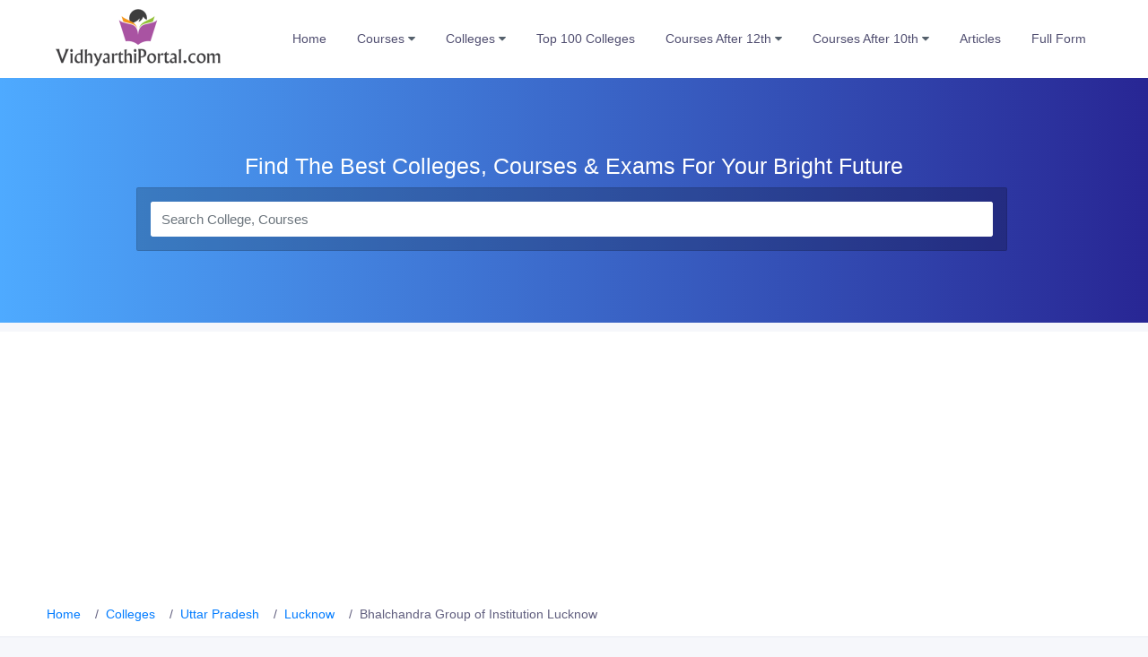

--- FILE ---
content_type: text/html; charset=UTF-8
request_url: https://www.vidhyarthiportal.com/college/bhalchandra-group-of-institution-lucknow-24589/
body_size: 13900
content:
<!doctype html>
<html lang="en" dir="ltr">
	<head>
				<meta charset="UTF-8">
		<meta name='viewport' content='width=device-width, initial-scale=1.0, user-scalable=0'>
		<meta http-equiv="X-UA-Compatible" content="IE=edge">
		<meta name="msapplication-TileColor" content="#0f75ff">
		<meta name="theme-color" content="#2ddcd3">
		<meta name="apple-mobile-web-app-status-bar-style" content="black-translucent"/>
		<meta name="apple-mobile-web-app-capable" content="yes">
		<meta name="mobile-web-app-capable" content="yes">
		<meta name="HandheldFriendly" content="True">
		<meta name="MobileOptimized" content="320">
		<link rel="canonical" href="https://www.vidhyarthiportal.com/college/bhalchandra-group-of-institution-lucknow-24589/" />
		<title>Bhalchandra Group of Institution Lucknow, Courses, Cutoff, Fees, Admissions 2026</title>
		<!-- Global site tag (gtag.js) - Google Analytics -->
        <script async src="https://www.googletagmanager.com/gtag/js?id=UA-216188860-1"></script>
        <script>
          window.dataLayer = window.dataLayer || [];
          function gtag(){dataLayer.push(arguments);}
          gtag('js', new Date());
        
          gtag('config', 'UA-216188860-1');
        </script>
        <script async src="https://pagead2.googlesyndication.com/pagead/js/adsbygoogle.js?client=ca-pub-1936524753432892" crossorigin="anonymous"></script>
		<style>
			#more {display: none;}

.custom-links{
	color:#007bff;
}
.custom-links:hover{
	text-decoration:underline;
}
.coursesection table{
	    width: 100%;
    border-top: 1px solid #292626;
	border-left: 1px solid #292626;
    text-align: center;
}
.owl-carousel .owl-item img{
	width:100%;
}
			iframe{
				width: -webkit-fill-available !important;
			}
.coursesection a{
text-decoration: underline;
}
.sptb .card-body p{
	color:black !important;
}
.sptb .card-header .card-title{
	font-size: 20px !important;
}
.cat-item{
	position: static !important;
}
.panel-tabs{
	height:auto !important;
}
.panel-tabs li{
	display: flex;
}
.table-responsive .table tr td a{
	color: #2700ff !important;
}
.table-bordered, .text-wrap table, .table-bordered th, .text-wrap table th, .table-bordered td, .text-wrap table td{
	    border: 1px solid #605e7e !important;
    background: white;
}

.table-responsive .table tr td a:hover{
	    text-decoration: underline;
}
.item-card9-desc a{
	    font-size: 15px !important;
}
.coursesection table td{
	max-width: 100px;
    padding: 9px;
    font-size: 15px;
    border-right: 1px solid #292626;
    border-bottom: 1px solid #292626;
}
#small-categories .card{
	    border-radius: 47px;
    border-color: #4eabff;
}

.coursesection table td a{	color:#2700ff;
}
.coursesection table td a:hover{
	    text-decoration: underline;
}
.coursesection p {
	font-size: 17px;
	color: #292626;
	margin-top: 12px;
/* 	text-align: justify; */
}
.coursesection h2{
	    margin-top: 30px;
	color:black;
}
.coursesection h3, .coursesection h1{
	color:black;
}
#blog{
	    background: white;
    padding: 39px;
    text-align: justify;
	font-size: 18px;
}
.mobileresponse .col-sm-6, .mobileresponse .col-xs-6{
	width:50% !important;
}
.desktoplogo{
	    padding: 5px 0 5px 0 !important;
}
.horizontal-header .smllogo{
	    margin-top: 8px !important;
}
.countresponse .col-xs-6{
	width:50%;
}
.customh1{
	font-size: 24px;
    font-weight: 500;
    letter-spacing: 1px;
}
.coursesection ul{
    list-style-type: disc;
    text-align: justify;
    padding: 0px 25px 0px 25px;
    font-size: 17px;
	color: #292626;
}
			iframe {
    width: -webkit-fill-available;
    height: 250px;
}

.coursesection ol{
    text-align: justify;
    padding: 0px 25px 0px 25px;
    font-size: 17px;
	color: #292626;
}
			.panel-collapse ul{
				list-style-type: disc;
			}
			.panel-body {
    padding: 33px !important;
}
.btn-link{
	    padding: 0px !important;
}
.coursesection h3, .coursesection h4, .coursesection h5{
	padding-top: 21px ;
}
/* .btn-link:after{
	    content: ' \007C';
} */

.tabs-menu ul.panel-tabs li a{
    padding: 8px 20px 8px 20px;
    background: #f6f7fb;
    border-radius: 23px;
    margin: 5px;
    color: black;
	border: 1px solid #4eaaff;
}
.tabs-menu ul.panel-tabs li a:hover{
    background: #53a7ff;
    color: white;
}
.submenus li a {
	text-transform: uppercase;
}
.submenus{
    background: white;
    height: 53px;
	margin-bottom: 12px !important;
    padding: 15px !important;
	box-shadow: 0px 0px 5px 2px rgb(207 207 207 / 68%);
	    border-right: 5px solid #4eabff;
    border-left: 5px solid #4eabff;
}
@media only screen and (max-width: 600px){
	.submenus{
	display: table !important;
		    width: 100%;
		text-align: center;
	}
	.submenus li{
width: fit-content !important;
    float: left !important;
    margin: 10px 3px !important;
    height: 20px;
	}
	.submenus:first-child {
		width: 100% !important;
	}
	.tabs-menu ul.panel-tabs li a{
		margin:0 !important;
		padding: 5px 8px 5px 8px;
		font-size: 14px;
	}
	.mobileresponse .fa-3x{
	font-size: 27px !important;
}
	.mobileresponse{
		padding:0 6px 0 6px;
	}
	.item-all-cat .item-all-card{
		padding: 13px !important;
		margin-bottom:0 !important;
	}
	.item-all-cat .item-all-card .text-body{
		font-size: 12px;
	}
	.mobileresponse .col-xs-6{
		padding: 13px 6px 13px 6px !important;
	}
	h1{
		font-size:30px !important;
	}
	h1{
		font-size: 25px !important;
	}
		h3{
		font-size:20px !important;
	}
	h3{
		font-size:15px !important;
	}
/* 	height: auto !important; */
}

@media (max-width: 480px){
	.tabs-menu ul li {
	    margin: 5px 2px !important;
    height: auto;
}
	#blog{
		padding: 0px;
	}
}
		</style>
		<meta name='robots' content='index, follow, max-image-preview:large' />

	<!-- This site is optimized with the Yoast SEO plugin v26.8 - https://yoast.com/product/yoast-seo-wordpress/ -->
	<meta name="description" content="Bhalchandra Group of Institution, Lucknow offers various courses in many streams. Check ✓ Cutoff ✓Placements ✓Fees ✓Admissions for courses at Bhalchandra Group of Institution." />
	<meta property="og:locale" content="en_US" />
	<meta property="og:type" content="article" />
	<meta property="og:title" content="Bhalchandra Group of Institution Lucknow, Courses, Cutoff, Fees, Admissions 2026" />
	<meta property="og:url" content="https://www.vidhyarthiportal.com/college/bhalchandra-group-of-institution-lucknow-24589/" />
	<meta property="og:site_name" content="Vidhyarthi Portal" />
	<meta property="article:modified_time" content="2022-06-13T04:20:18+00:00" />
	<meta name="twitter:card" content="summary_large_image" />
	<!-- / Yoast SEO plugin. -->


<link rel="alternate" title="oEmbed (JSON)" type="application/json+oembed" href="https://www.vidhyarthiportal.com/wp-json/oembed/1.0/embed?url=https%3A%2F%2Fwww.vidhyarthiportal.com%2Fcollege-details-page%2F" />
<link rel="alternate" title="oEmbed (XML)" type="text/xml+oembed" href="https://www.vidhyarthiportal.com/wp-json/oembed/1.0/embed?url=https%3A%2F%2Fwww.vidhyarthiportal.com%2Fcollege-details-page%2F&#038;format=xml" />
<style id='wp-img-auto-sizes-contain-inline-css' type='text/css'>
img:is([sizes=auto i],[sizes^="auto," i]){contain-intrinsic-size:3000px 1500px}
/*# sourceURL=wp-img-auto-sizes-contain-inline-css */
</style>

<style id='wp-emoji-styles-inline-css' type='text/css'>

	img.wp-smiley, img.emoji {
		display: inline !important;
		border: none !important;
		box-shadow: none !important;
		height: 1em !important;
		width: 1em !important;
		margin: 0 0.07em !important;
		vertical-align: -0.1em !important;
		background: none !important;
		padding: 0 !important;
	}
/*# sourceURL=wp-emoji-styles-inline-css */
</style>
<link rel='stylesheet' id='wp-block-library-css' href='https://www.vidhyarthiportal.com/wp-includes/css/dist/block-library/style.min.css?ver=6.9' type='text/css' media='all' />
<style id='global-styles-inline-css' type='text/css'>
:root{--wp--preset--aspect-ratio--square: 1;--wp--preset--aspect-ratio--4-3: 4/3;--wp--preset--aspect-ratio--3-4: 3/4;--wp--preset--aspect-ratio--3-2: 3/2;--wp--preset--aspect-ratio--2-3: 2/3;--wp--preset--aspect-ratio--16-9: 16/9;--wp--preset--aspect-ratio--9-16: 9/16;--wp--preset--color--black: #000000;--wp--preset--color--cyan-bluish-gray: #abb8c3;--wp--preset--color--white: #ffffff;--wp--preset--color--pale-pink: #f78da7;--wp--preset--color--vivid-red: #cf2e2e;--wp--preset--color--luminous-vivid-orange: #ff6900;--wp--preset--color--luminous-vivid-amber: #fcb900;--wp--preset--color--light-green-cyan: #7bdcb5;--wp--preset--color--vivid-green-cyan: #00d084;--wp--preset--color--pale-cyan-blue: #8ed1fc;--wp--preset--color--vivid-cyan-blue: #0693e3;--wp--preset--color--vivid-purple: #9b51e0;--wp--preset--gradient--vivid-cyan-blue-to-vivid-purple: linear-gradient(135deg,rgb(6,147,227) 0%,rgb(155,81,224) 100%);--wp--preset--gradient--light-green-cyan-to-vivid-green-cyan: linear-gradient(135deg,rgb(122,220,180) 0%,rgb(0,208,130) 100%);--wp--preset--gradient--luminous-vivid-amber-to-luminous-vivid-orange: linear-gradient(135deg,rgb(252,185,0) 0%,rgb(255,105,0) 100%);--wp--preset--gradient--luminous-vivid-orange-to-vivid-red: linear-gradient(135deg,rgb(255,105,0) 0%,rgb(207,46,46) 100%);--wp--preset--gradient--very-light-gray-to-cyan-bluish-gray: linear-gradient(135deg,rgb(238,238,238) 0%,rgb(169,184,195) 100%);--wp--preset--gradient--cool-to-warm-spectrum: linear-gradient(135deg,rgb(74,234,220) 0%,rgb(151,120,209) 20%,rgb(207,42,186) 40%,rgb(238,44,130) 60%,rgb(251,105,98) 80%,rgb(254,248,76) 100%);--wp--preset--gradient--blush-light-purple: linear-gradient(135deg,rgb(255,206,236) 0%,rgb(152,150,240) 100%);--wp--preset--gradient--blush-bordeaux: linear-gradient(135deg,rgb(254,205,165) 0%,rgb(254,45,45) 50%,rgb(107,0,62) 100%);--wp--preset--gradient--luminous-dusk: linear-gradient(135deg,rgb(255,203,112) 0%,rgb(199,81,192) 50%,rgb(65,88,208) 100%);--wp--preset--gradient--pale-ocean: linear-gradient(135deg,rgb(255,245,203) 0%,rgb(182,227,212) 50%,rgb(51,167,181) 100%);--wp--preset--gradient--electric-grass: linear-gradient(135deg,rgb(202,248,128) 0%,rgb(113,206,126) 100%);--wp--preset--gradient--midnight: linear-gradient(135deg,rgb(2,3,129) 0%,rgb(40,116,252) 100%);--wp--preset--font-size--small: 13px;--wp--preset--font-size--medium: 20px;--wp--preset--font-size--large: 36px;--wp--preset--font-size--x-large: 42px;--wp--preset--spacing--20: 0.44rem;--wp--preset--spacing--30: 0.67rem;--wp--preset--spacing--40: 1rem;--wp--preset--spacing--50: 1.5rem;--wp--preset--spacing--60: 2.25rem;--wp--preset--spacing--70: 3.38rem;--wp--preset--spacing--80: 5.06rem;--wp--preset--shadow--natural: 6px 6px 9px rgba(0, 0, 0, 0.2);--wp--preset--shadow--deep: 12px 12px 50px rgba(0, 0, 0, 0.4);--wp--preset--shadow--sharp: 6px 6px 0px rgba(0, 0, 0, 0.2);--wp--preset--shadow--outlined: 6px 6px 0px -3px rgb(255, 255, 255), 6px 6px rgb(0, 0, 0);--wp--preset--shadow--crisp: 6px 6px 0px rgb(0, 0, 0);}:where(.is-layout-flex){gap: 0.5em;}:where(.is-layout-grid){gap: 0.5em;}body .is-layout-flex{display: flex;}.is-layout-flex{flex-wrap: wrap;align-items: center;}.is-layout-flex > :is(*, div){margin: 0;}body .is-layout-grid{display: grid;}.is-layout-grid > :is(*, div){margin: 0;}:where(.wp-block-columns.is-layout-flex){gap: 2em;}:where(.wp-block-columns.is-layout-grid){gap: 2em;}:where(.wp-block-post-template.is-layout-flex){gap: 1.25em;}:where(.wp-block-post-template.is-layout-grid){gap: 1.25em;}.has-black-color{color: var(--wp--preset--color--black) !important;}.has-cyan-bluish-gray-color{color: var(--wp--preset--color--cyan-bluish-gray) !important;}.has-white-color{color: var(--wp--preset--color--white) !important;}.has-pale-pink-color{color: var(--wp--preset--color--pale-pink) !important;}.has-vivid-red-color{color: var(--wp--preset--color--vivid-red) !important;}.has-luminous-vivid-orange-color{color: var(--wp--preset--color--luminous-vivid-orange) !important;}.has-luminous-vivid-amber-color{color: var(--wp--preset--color--luminous-vivid-amber) !important;}.has-light-green-cyan-color{color: var(--wp--preset--color--light-green-cyan) !important;}.has-vivid-green-cyan-color{color: var(--wp--preset--color--vivid-green-cyan) !important;}.has-pale-cyan-blue-color{color: var(--wp--preset--color--pale-cyan-blue) !important;}.has-vivid-cyan-blue-color{color: var(--wp--preset--color--vivid-cyan-blue) !important;}.has-vivid-purple-color{color: var(--wp--preset--color--vivid-purple) !important;}.has-black-background-color{background-color: var(--wp--preset--color--black) !important;}.has-cyan-bluish-gray-background-color{background-color: var(--wp--preset--color--cyan-bluish-gray) !important;}.has-white-background-color{background-color: var(--wp--preset--color--white) !important;}.has-pale-pink-background-color{background-color: var(--wp--preset--color--pale-pink) !important;}.has-vivid-red-background-color{background-color: var(--wp--preset--color--vivid-red) !important;}.has-luminous-vivid-orange-background-color{background-color: var(--wp--preset--color--luminous-vivid-orange) !important;}.has-luminous-vivid-amber-background-color{background-color: var(--wp--preset--color--luminous-vivid-amber) !important;}.has-light-green-cyan-background-color{background-color: var(--wp--preset--color--light-green-cyan) !important;}.has-vivid-green-cyan-background-color{background-color: var(--wp--preset--color--vivid-green-cyan) !important;}.has-pale-cyan-blue-background-color{background-color: var(--wp--preset--color--pale-cyan-blue) !important;}.has-vivid-cyan-blue-background-color{background-color: var(--wp--preset--color--vivid-cyan-blue) !important;}.has-vivid-purple-background-color{background-color: var(--wp--preset--color--vivid-purple) !important;}.has-black-border-color{border-color: var(--wp--preset--color--black) !important;}.has-cyan-bluish-gray-border-color{border-color: var(--wp--preset--color--cyan-bluish-gray) !important;}.has-white-border-color{border-color: var(--wp--preset--color--white) !important;}.has-pale-pink-border-color{border-color: var(--wp--preset--color--pale-pink) !important;}.has-vivid-red-border-color{border-color: var(--wp--preset--color--vivid-red) !important;}.has-luminous-vivid-orange-border-color{border-color: var(--wp--preset--color--luminous-vivid-orange) !important;}.has-luminous-vivid-amber-border-color{border-color: var(--wp--preset--color--luminous-vivid-amber) !important;}.has-light-green-cyan-border-color{border-color: var(--wp--preset--color--light-green-cyan) !important;}.has-vivid-green-cyan-border-color{border-color: var(--wp--preset--color--vivid-green-cyan) !important;}.has-pale-cyan-blue-border-color{border-color: var(--wp--preset--color--pale-cyan-blue) !important;}.has-vivid-cyan-blue-border-color{border-color: var(--wp--preset--color--vivid-cyan-blue) !important;}.has-vivid-purple-border-color{border-color: var(--wp--preset--color--vivid-purple) !important;}.has-vivid-cyan-blue-to-vivid-purple-gradient-background{background: var(--wp--preset--gradient--vivid-cyan-blue-to-vivid-purple) !important;}.has-light-green-cyan-to-vivid-green-cyan-gradient-background{background: var(--wp--preset--gradient--light-green-cyan-to-vivid-green-cyan) !important;}.has-luminous-vivid-amber-to-luminous-vivid-orange-gradient-background{background: var(--wp--preset--gradient--luminous-vivid-amber-to-luminous-vivid-orange) !important;}.has-luminous-vivid-orange-to-vivid-red-gradient-background{background: var(--wp--preset--gradient--luminous-vivid-orange-to-vivid-red) !important;}.has-very-light-gray-to-cyan-bluish-gray-gradient-background{background: var(--wp--preset--gradient--very-light-gray-to-cyan-bluish-gray) !important;}.has-cool-to-warm-spectrum-gradient-background{background: var(--wp--preset--gradient--cool-to-warm-spectrum) !important;}.has-blush-light-purple-gradient-background{background: var(--wp--preset--gradient--blush-light-purple) !important;}.has-blush-bordeaux-gradient-background{background: var(--wp--preset--gradient--blush-bordeaux) !important;}.has-luminous-dusk-gradient-background{background: var(--wp--preset--gradient--luminous-dusk) !important;}.has-pale-ocean-gradient-background{background: var(--wp--preset--gradient--pale-ocean) !important;}.has-electric-grass-gradient-background{background: var(--wp--preset--gradient--electric-grass) !important;}.has-midnight-gradient-background{background: var(--wp--preset--gradient--midnight) !important;}.has-small-font-size{font-size: var(--wp--preset--font-size--small) !important;}.has-medium-font-size{font-size: var(--wp--preset--font-size--medium) !important;}.has-large-font-size{font-size: var(--wp--preset--font-size--large) !important;}.has-x-large-font-size{font-size: var(--wp--preset--font-size--x-large) !important;}
/*# sourceURL=global-styles-inline-css */
</style>

<style id='classic-theme-styles-inline-css' type='text/css'>
/*! This file is auto-generated */
.wp-block-button__link{color:#fff;background-color:#32373c;border-radius:9999px;box-shadow:none;text-decoration:none;padding:calc(.667em + 2px) calc(1.333em + 2px);font-size:1.125em}.wp-block-file__button{background:#32373c;color:#fff;text-decoration:none}
/*# sourceURL=/wp-includes/css/classic-themes.min.css */
</style>
<link rel="https://api.w.org/" href="https://www.vidhyarthiportal.com/wp-json/" /><link rel="alternate" title="JSON" type="application/json" href="https://www.vidhyarthiportal.com/wp-json/wp/v2/pages/1089" /><link rel="EditURI" type="application/rsd+xml" title="RSD" href="https://www.vidhyarthiportal.com/xmlrpc.php?rsd" />
<meta name="generator" content="WordPress 6.9" />
<link rel='shortlink' href='https://www.vidhyarthiportal.com/?p=1089' />
<link rel="icon" href="https://www.vidhyarthiportal.com/wp-content/uploads/2021/05/favicon-1.png" sizes="32x32" />
<link rel="icon" href="https://www.vidhyarthiportal.com/wp-content/uploads/2021/05/favicon-1.png" sizes="192x192" />
<link rel="apple-touch-icon" href="https://www.vidhyarthiportal.com/wp-content/uploads/2021/05/favicon-1.png" />
<meta name="msapplication-TileImage" content="https://www.vidhyarthiportal.com/wp-content/uploads/2021/05/favicon-1.png" />
				<!-- Bootstrap Css -->
		<link href="https://www.vidhyarthiportal.com/wp-content/themes/pinlist/assets/plugins/bootstrap-4.1.3/css/bootstrap.min.css" rel="stylesheet" />
		<!-- Dashboard Css -->
		<link href="https://www.vidhyarthiportal.com/wp-content/themes/pinlist/assets/css/style.css" rel="stylesheet" />
		<!--Horizontal Menu-->
		<link href="https://www.vidhyarthiportal.com/wp-content/themes/pinlist/assets/plugins/Horizontal2/Horizontal-menu/dropdown-effects/fade-down.css" rel="stylesheet" />
		<link href="https://www.vidhyarthiportal.com/wp-content/themes/pinlist/assets/plugins/Horizontal2/Horizontal-menu/color-skins/color.css" rel="stylesheet" /> 
		<!-- Owl Theme css-->
		<link href="https://www.vidhyarthiportal.com/wp-content/themes/pinlist/assets/plugins/owl-carousel/owl.carousel.css" rel="stylesheet" /> 
		<link href="https://www.vidhyarthiportal.com/wp-content/themes/pinlist/assets/plugins/iconfonts/icons.css" rel="stylesheet" />
	</head>
	<body>
		<!--Topbar-->
		<div class="header-main">
			<!-- Mobile Header -->
			<div class="sticky">
				<div class="horizontal-header clearfix ">
					<div class="container">
						<a id="horizontal-navtoggle" class="animated-arrow"><span></span></a>
						<span class="smllogo">
							<a href="https://www.vidhyarthiportal.com/"><img src="https://www.vidhyarthiportal.com/wp-content/uploads/2021/05/De-e1622364185537.png" width="190" height="45" alt="VidhyarthiPortal"/></a> </span>
					</div>
				</div>
			</div>
			<!-- Mobile Header -->
		<div>
				<div class="horizontal-main clearfix">
					<div class="horizontal-mainwrapper container clearfix">
						<div class="desktoplogo">
							<a href="https://www.vidhyarthiportal.com/">
								<img src="https://www.vidhyarthiportal.com/wp-content/uploads/2021/05/De-e1622364185537.png" width="202" height="72" alt="VidhyarthiPortal">
							</a>
						</div>
						<!--Nav-->
						<nav class="horizontalMenu clearfix d-md-flex">
							<ul class="horizontalMenu-list">
								<li><a href="https://www.vidhyarthiportal.com/">Home </a></li>
									<li>
										<span class="horizontalMenu-click"><i class="horizontalMenu-arrow fa fa-angle-down"></i></span>
										<a href="https://www.vidhyarthiportal.com/courses/">Courses <span class="fa fa-caret-down m-0"></span></a>
								<div class="horizontal-megamenu clearfix">
   <div class="container">
      <div class="megamenu-content">
			 		  <div class="row">
			   <ul class="col link-list">
<li><a href="https://www.vidhyarthiportal.com/courses/bbe/">BBE Course</a></li>
<li><a href="https://www.vidhyarthiportal.com/courses/m-sc-bioinformatics/">M.Sc Bioinformatics Course</a></li>
<li><a href="https://www.vidhyarthiportal.com/courses/mba-international-business/">MBA International Business Course</a></li>
<li><a href="https://www.vidhyarthiportal.com/courses/md-pathology/">MD Pathology Course</a></li>
<li><a href="https://www.vidhyarthiportal.com/courses/ph-d-computer-science/">Ph.D Computer Science Course</a></li>
<li><a href="https://www.vidhyarthiportal.com/courses/mhrm/">MHRM Course</a></li>
<li><a href="https://www.vidhyarthiportal.com/courses/b-sc-medical-laboratory-technology/">B.Sc Medical Laboratory Technology Course</a></li>
<li><a href="https://www.vidhyarthiportal.com/courses/m-sc-geoinformatics/">M.Sc Geoinformatics Course</a></li>
<li><a href="https://www.vidhyarthiportal.com/courses/m-com-computer-applications/">M.Com Computer Applications Course</a></li>
				   </ul>
				   <ul class="col link-list">
<li><a href="https://www.vidhyarthiportal.com/courses/b-com-computer-science/">B.Com Computer Science Course</a></li>
<li><a href="https://www.vidhyarthiportal.com/courses/b-sc-operation-theatre-technology/">B.Sc Operation Theatre Technology Course</a></li>
<li><a href="https://www.vidhyarthiportal.com/courses/ba-sociology/">BA Sociology Course</a></li>
<li><a href="https://www.vidhyarthiportal.com/courses/m-sc-microbiology/">M.Sc Microbiology Course</a></li>
<li><a href="https://www.vidhyarthiportal.com/courses/m-sc-artificial-intelligence/">M.Sc Artificial Intelligence Course</a></li>
<li><a href="https://www.vidhyarthiportal.com/courses/mba-business-analytics/">MBA Business Analytics Course</a></li>
<li><a href="https://www.vidhyarthiportal.com/courses/md-community-medicine/">MD Community Medicine Course</a></li>
<li><a href="https://www.vidhyarthiportal.com/courses/ba-economics-honours/">BA Economics Honours Course</a></li>
<li><a href="https://www.vidhyarthiportal.com/courses/cfp/">CFP Course</a></li>
					   </ul>
				   <ul class="col link-list">
<li><a href="https://www.vidhyarthiportal.com/courses/ba-bengali/">BA Bengali Course</a></li>
<li><a href="https://www.vidhyarthiportal.com/courses/ph-d-commerce/">Ph.D Commerce Course</a></li>
<li><a href="https://www.vidhyarthiportal.com/courses/baf/">BAF Course</a></li>
<li><a href="https://www.vidhyarthiportal.com/courses/m-tech-structural-engineering/">M.Tech Structural Engineering Course</a></li>
<li><a href="https://www.vidhyarthiportal.com/courses/md/">MD Course</a></li>
<li><a href="https://www.vidhyarthiportal.com/courses/m-tech-information-technology/">M.Tech Information Technology Course</a></li>
<li><a href="https://www.vidhyarthiportal.com/courses/agricultural-engineering/">Agricultural Engineering Course</a></li>
<li><a href="https://www.vidhyarthiportal.com/courses/m-pharm-quality-assurance/">M.Pharm Quality Assurance Course</a></li>
					   <li><a href="https://www.vidhyarthiportal.com/courses/ph-d-economics/">Ph.D Economics Course</a></li>
					   </ul>
		  </div>
		  		  </div>
	   </div>
									</div>
								</li>
								<li>
									<span class="horizontalMenu-click"><i class="horizontalMenu-arrow fa fa-angle-down"></i></span>
									<a href="https://www.vidhyarthiportal.com/colleges/">Colleges <span class="fa fa-caret-down m-0"></span></a>
									<div class="horizontal-megamenu clearfix">
   <div class="container">
      <div class="megamenu-content">
         
			 		  <div class="row">
            <ul class="col link-list">
				<li><a href="https://www.vidhyarthiportal.com/colleges/agriculture/">Agriculture Colleges</a></li>
				<li><a href="https://www.vidhyarthiportal.com/colleges/animation/">Animation Colleges</a></li>
<li><a href="https://www.vidhyarthiportal.com/colleges/architecture/">Architecture Colleges</a></li>
				<li><a href="https://www.vidhyarthiportal.com/colleges/arts/">Arts Colleges</a></li>
				<li><a href="https://www.vidhyarthiportal.com/colleges/aviation/">Aviation Colleges</a></li>
				<li><a href="https://www.vidhyarthiportal.com/colleges/commerce/">Commerce Colleges</a></li>
				<li><a href="https://www.vidhyarthiportal.com/colleges/computer/">Computer Colleges</a></li>
			 </ul>
			 <ul class="col link-list">
				 <li><a href="https://www.vidhyarthiportal.com/colleges/dental/">Dental Colleges</a></li>
				<li><a href="https://www.vidhyarthiportal.com/colleges/design/">Design Colleges</a></li>
				<li><a href="https://www.vidhyarthiportal.com/colleges/education/"> Education Colleges</a></li>
		<li><a href="https://www.vidhyarthiportal.com/colleges/engineering/">Engineering Colleges</a></li>
				<li><a href="https://www.vidhyarthiportal.com/colleges/hospitality/"> Hospitality Colleges</a></li>
				 <li><a href="https://www.vidhyarthiportal.com/colleges/hotel-management/"> Hotel management Colleges</a></li>
				<li><a href="https://www.vidhyarthiportal.com/colleges/law/">Law Colleges</a></li>
			 </ul>
			 <ul class="col link-list">
				 <li><a href="https://www.vidhyarthiportal.com/colleges/management/">Management Colleges</a></li>
				 <li><a href="https://www.vidhyarthiportal.com/colleges/mass-communication/">Mass Communication Colleges</a></li>
				<li><a href="https://www.vidhyarthiportal.com/colleges/medical/">Medical Colleges</a></li>
				<li><a href="https://www.vidhyarthiportal.com/colleges/paramedical/">Paramedical Colleges</a></li>
				<li><a href="https://www.vidhyarthiportal.com/colleges/pharmacy/"> Pharmacy Colleges</a></li>
				<li><a href="https://www.vidhyarthiportal.com/colleges/science/">Science Colleges</a></li>
				<li><a href="https://www.vidhyarthiportal.com/colleges/veterinary/"> Veterinary Colleges</a></li>
			 </ul>
		  </div>
		  	   </div>
										</div>
									</div>
								</li>
								<li><a href="https://www.vidhyarthiportal.com/colleges/top-100/">Top 100 Colleges</a></li>
								<li>
									<span class="horizontalMenu-click"><i class="horizontalMenu-arrow fa fa-angle-down"></i></span>
									<a href="https://www.vidhyarthiportal.com/courses-after-12th/">Courses After 12th <span class="fa fa-caret-down m-0"></span></a>
									<div class="horizontal-megamenu clearfix">
   <div class="container">
      <div class="megamenu-content">
         <div class="row">
            <ul class="col link-list">
				<li><a href="https://www.vidhyarthiportal.com/courses-after-12th/photography/">Photography</a></li>
<li><a href="https://www.vidhyarthiportal.com/courses-after-12th/teacher-training/">Teacher Training</a></li>
<li><a href="https://www.vidhyarthiportal.com/courses-after-12th/psychology/">Psychology</a></li>
<li><a href="https://www.vidhyarthiportal.com/courses-after-12th/science-pcm/">Science PCM</a></li>
<li><a href="https://www.vidhyarthiportal.com/courses-after-12th/commerce-without-math/">Commerce Without Math</a></li>
<li><a href="https://www.vidhyarthiportal.com/courses-after-12th/computer-courses/">Computer Courses</a></li>
<li><a href="https://www.vidhyarthiportal.com/courses-after-12th/commerce-for-girl/">Commerce For Girl</a></li>
<li><a href="https://www.vidhyarthiportal.com/courses-after-12th/interior-design/">Interior Design</a></li>
<li><a href="https://www.vidhyarthiportal.com/courses-after-12th/nursing/">Nursing</a></li>
<li><a href="https://www.vidhyarthiportal.com/courses-after-12th/event-management/">Event Management</a></li>
<li><a href="https://www.vidhyarthiportal.com/courses-after-12th/nutrition/">Nutrition</a></li>
</ul>
 <ul class="col link-list">
	 <li><a href="https://www.vidhyarthiportal.com/courses-after-12th/pharmacy/">Pharmacy</a></li>
<li><a href="https://www.vidhyarthiportal.com/courses-after-12th/fashion-design/">Fashion Design</a></li>
<li><a href="https://www.vidhyarthiportal.com/courses-after-12th/air-hostess/">Air Hostess</a></li>
<li><a href="https://www.vidhyarthiportal.com/courses-after-12th/management/">Management</a></li>
<li><a href="https://www.vidhyarthiportal.com/courses-after-12th/commerce/">Commerce</a></li>
<li><a href="https://www.vidhyarthiportal.com/courses-after-12th/forensic-science/">Forensic Science</a></li>
<li><a href="https://www.vidhyarthiportal.com/courses-after-12th/hotel-management/">Hotel Management</a></li>
<li><a href="https://www.vidhyarthiportal.com/courses-after-12th/aviation/">Aviation</a></li>
<li><a href="https://www.vidhyarthiportal.com/courses-after-12th/science/">Science</a></li>
<li><a href="https://www.vidhyarthiportal.com/courses-after-12th/law/">Law</a></li>
<li><a href="https://www.vidhyarthiportal.com/courses-after-12th/science-biology/">Science Biology</a></li>
</ul>
 <ul class="col link-list">
	 <li><a href="https://www.vidhyarthiportal.com/courses-after-12th/agriculture/">Agriculture</a></li>
<li><a href="https://www.vidhyarthiportal.com/courses-after-12th/sports/">Sports</a></li>
<li><a href="https://www.vidhyarthiportal.com/courses-after-12th/b-sc/">B SC</a></li>
<li><a href="https://www.vidhyarthiportal.com/courses-after-12th/engineering/">Engineering</a></li>
<li><a href="https://www.vidhyarthiportal.com/courses-after-12th/paramedical/">Paramedical</a></li>
<li><a href="https://www.vidhyarthiportal.com/courses-after-12th/iti/">ITI</a></li>
<li><a href="https://www.vidhyarthiportal.com/courses-after-12th/online-courses/">Online Courses</a></li>
<li><a href="https://www.vidhyarthiportal.com/courses-after-12th/fire-and-safety/">Fire And Safety</a></li>
<li><a href="https://www.vidhyarthiportal.com/courses-after-12th/diploma/">Diploma</a></li>
<li><a href="https://www.vidhyarthiportal.com/courses-after-12th/travel-and-tourism/">Travel And Tourism</a></li>
<li><a href="https://www.vidhyarthiportal.com/courses-after-12th/animation/">Animation</a></li>
</ul>
			  <ul class="col link-list">
				  <li><a href="https://www.vidhyarthiportal.com/courses-after-12th/arts/">Arts</a></li>
			 <li><a href="https://www.vidhyarthiportal.com/courses-after-12th/journalism/">Journalism</a></li>
<li><a href="https://www.vidhyarthiportal.com/courses-after-12th/non-medical/">NON Medical</a></li>
<li><a href="https://www.vidhyarthiportal.com/courses-after-12th/merchant-navy/">Merchant Navy</a></li>
<li><a href="https://www.vidhyarthiportal.com/courses-after-12th/software-engineering/">Software Engineering</a></li>
<li><a href="https://www.vidhyarthiportal.com/courses-after-12th/biotechnology/">Biotechnology</a></li>
<li><a href="https://www.vidhyarthiportal.com/courses-after-12th/lab-technician/">Lab Technician</a></li>
<li><a href="https://www.vidhyarthiportal.com/courses-after-12th/1-year-diploma/">1 Year Diploma</a></li>
<li><a href="https://www.vidhyarthiportal.com/courses-after-12th/professional-courses/">Professional Courses</a></li>
</ul>
         </div>
      </div>
   </div>
</div>
									
								</li>
								<li>
									<span class="horizontalMenu-click"><i class="horizontalMenu-arrow fa fa-angle-down"></i></span><a href="https://www.vidhyarthiportal.com/courses-after-10th/
">Courses After 10th <span class="fa fa-caret-down m-0"></span></a>
								
								<div class="horizontal-megamenu clearfix">
   <div class="container">
      <div class="megamenu-content">
         <div class="row">
            <ul class="col link-list">
				<li>
					<a href="https://www.vidhyarthiportal.com/articles/diploma-courses-after-10th/">Diploma courses</a>
				</li>
				<li>
					<a href="https://www.vidhyarthiportal.com/articles/paramedical-courses-after-10th/">Paramedical courses</a>
				</li>
				<li>
					<a href="https://www.vidhyarthiportal.com/articles/iti-courses-after-10th/">Iti courses</a>
				</li>
				<li>
					<a href="https://www.vidhyarthiportal.com/articles/commerce-courses-after-10th/">Commerce courses</a>
				</li>
				<li>
					<a href="https://www.vidhyarthiportal.com/articles/agriculture-courses-after-10th/">Agriculture courses</a>
				</li>
				<li>
					<a href="https://www.vidhyarthiportal.com/articles/nursing-courses-after-10th/">Nursing course</a>
				</li>
				<li>
					<a href="https://www.vidhyarthiportal.com/articles/arts-courses-after-10th/">Arts courses</a>
				</li>
				<li>
					<a href="https://www.vidhyarthiportal.com/articles/science-courses-after-10th/">Science Courses</a>
				</li>
			 </ul>
				<ul class="col link-list">
				<li>
					<a href="https://www.vidhyarthiportal.com/articles/hotel-management/">Hotel management courses</a>
				</li>
				<li>
					<a href="https://www.vidhyarthiportal.com/articles/vocational-courses-after-10th/">Vocational courses</a>
				</li>
				<li>
					<a href="https://www.vidhyarthiportal.com/articles/computer-courses-after-10th/">Computer courses</a>
				</li>
				<li>
					<a href="https://www.vidhyarthiportal.com/articles/lab-technician-course-after-10th/">Lab technician course</a>
				</li>
				<li>
					<a href="https://www.vidhyarthiportal.com/articles/polytechnic-courses-after-10th/">Polytechnic courses</a>
				</li>
				<li>
					<a href="https://www.vidhyarthiportal.com/articles/fashion-designing-course-after-10th/">Fashion designing course</a>
				</li>
				<li>
					<a href="https://www.vidhyarthiportal.com/articles/merchant-navy-courses-after-10th/">Merchant navy courses</a>
				</li>
				<li>
					<a href="https://www.vidhyarthiportal.com/articles/short-term-courses-after-10th/">Short term courses</a>
				</li>
					</ul>
				<ul class="col link-list">
				<li>
					<a href="https://www.vidhyarthiportal.com/articles/software-engineering-course-after-10th/">Software engineering course</a>
				</li>
				<li>
					<a href="https://www.vidhyarthiportal.com/articles/veterinary-courses-after-10th/">Veterinary course</a>
				</li>
				<li>
					<a href="https://www.vidhyarthiportal.com/articles/animation-courses-after-10th/">Animation courses</a>
				</li>
				<li>
					<a href="https://www.vidhyarthiportal.com/articles/interior-design-courses-after-10th/">Interior design course</a>
				</li>
				<li>
					<a href="https://www.vidhyarthiportal.com/articles/diploma-engineering-courses-after-class-10th/">Diploma engineering courses</a>
				</li>
				<li>
					<a href="https://www.vidhyarthiportal.com/articles/homoeopathy-courses-after-10th/">Homeopathy courses</a>
				</li>
				<li>
					<a href="https://www.vidhyarthiportal.com/articles/skill-development-courses-after-10th/">Skill development courses</a>
				</li>
				<li>
					<a href="https://www.vidhyarthiportal.com/articles/architecture-courses-after-10th/">Architecture courses</a>
				</li>
					</ul>
				<ul class="col link-list">
				<li>
					<a href="https://www.vidhyarthiportal.com/articles/aviation-courses-after-10th/">Aviation courses</a>
				</li>
				<li>
					<a href="https://www.vidhyarthiportal.com/articles/photography-courses-after-10th/">Photography course</a>
				</li>
				<li>
					<a href="https://www.vidhyarthiportal.com/articles/physiotherapy-course-after-10th/">Pysiotherapy course</a>
				</li>
				<li>
					<a href="https://www.vidhyarthiportal.com/articles/professional-courses-after-10th/">Professional courses</a>
				</li>
				<li>
					<a href="https://www.vidhyarthiportal.com/articles/event-management-course-after-10th/">Event management course</a>
				</li>
					</ul>
		  </div>
	   </div>
	</div>
</div>
								</li>
								<li><a href="https://www.vidhyarthiportal.com/articles/">Articles</a></li>					
								<li><a href="https://www.vidhyarthiportal.com/full-form/">Full Form</a></li>					
							</ul>
						</nav>
						<!--Nav-->
					</div>
				</div>
			</div>
		</div>
		<!--Sliders Section-->
		<section>
			<div class="banner-2 cover-image sptb-2 sptb-tab bg-background2">
				<div class="header-text mb-0">
					<div class="container">
						<div class="text-center text-white ">
							<p>Find The Best Colleges, Courses & Exams For Your Bright Future</p>
						</div>
						<div class="row">
							<div class="col-xl-10 col-lg-12 col-md-12 d-block mx-auto">
								<div class="item-search-tabs">
									<div class="tab-content index-search-select">
										<div class="tab-pane active" id="tab1">
											<div class="search-background">
												<div class="form row no-gutters">
													<div class="form-group  col-xl-12 col-lg-12 col-md-12 mb-0">
														<input type="text" class="form-control" id="Course-text" onkeyup="showResult(this.value)" placeholder="Search College, Courses">
													</div>
													<div id="livesearch" style="border: 1px solid rgb(165, 172, 178);color: black;width: 100%;padding: 12px; display: none;"></div>
												</div>
											</div>
										</div>
									</div>
								</div>
							</div>
						</div>
					</div>
				</div><!-- /header-text -->
			</div>
		</section>
		<!--/Sliders Section-->
<!--Breadcrumb-->
		<div class="bg-white border-bottom">
			<div class="container">
				<div class="page-header">
					<ol class="breadcrumb">
						<li class="breadcrumb-item"><a href="https://www.vidhyarthiportal.com/">Home</a></li>
						<li class="breadcrumb-item"><a href="https://www.vidhyarthiportal.com/colleges/">Colleges</a></li>
<li class="breadcrumb-item"><a href="https://www.vidhyarthiportal.com/colleges/uttar-pradesh/">Uttar Pradesh</a></li>
<li class="breadcrumb-item"><a href="https://www.vidhyarthiportal.com/colleges/uttar-pradesh/lucknow/">Lucknow</a></li>
						<li class="breadcrumb-item active" aria-current="page">Bhalchandra Group of Institution Lucknow</li>
					</ol>
				</div>
			</div>
		</div>
		<!--/Breadcrumb-->
		<!--Add listing-->
		<section class="sptb">
			<div class="container">
				<div class="row">
					<div class="col-xl-8 col-lg-8 col-md-12">
						<!--Education Description-->
						<div class="card overflow-hidden">
							<div class="card-body h-100">
								<div class="item-det mb-4">
									<h1 class="customh1">Bhalchandra Group of Institution Lucknow</h1>
												<i class="fa fa-briefcase text-muted mr-1"></i>Education									<br>
												<i class="fa fa-map-marker text-muted mr-1"></i> Lucknow									<br>
                                    <i class="fa fa-phone text-muted mr-1"></i>                  <br>
                    <i class="fa fa-map-marker text-muted mr-1"></i>Hardoi Road, Post Office: Kakori
Lucknow ( Uttar Pradesh)								</div>
							</div>
						</div>
						<div class="card">
						<script async src="https://pagead2.googlesyndication.com/pagead/js/adsbygoogle.js?client=ca-pub-1936524753432892"
     crossorigin="anonymous"></script>
<!-- VP Ads1 -->
<ins class="adsbygoogle"
     style="display:block"
     data-ad-client="ca-pub-1936524753432892"
     data-ad-slot="2774133659"
     data-ad-format="auto"
     data-full-width-responsive="true"></ins>
<script>
     (adsbygoogle = window.adsbygoogle || []).push({});
</script>
</div>
												<div class="card">
						   <div class="card-header">
							  <h2 class="card-title">Bhalchandra Group of Institution</h2>
						   </div>
						   <div class="card-body">
							  <div class="mb-4 coursesection">
								 <p>Bhalchandra Group of Institution in Lucknow, Uttar Pradesh is well known in the city and one of the best colleges in Lucknow. We at Vidhyarthi Portal have shared the detailed information about Bhalchandra Group of Institution, Lucknow which includes admission fees, eligibility criteria, courses available in colleges.</p>

<p>If you are someone who has a different query which we have not answered on this page then you don’t need to worry as we have also shared Bhalchandra Group of Institution in Lucknow, Uttar Pradesh address, phone number & email id. So, you can directly contact the college and get the best answer of the query whether it’s about college admission fees, courses, prospectus, hostel etc.</p>

<p>The college is well equipped with all the required facilities for students and professors and a well developed environment for better studies of the students. If you want to make your career in such a college can join in a set duration with your stream for more you can contact them via email or phone number.</p>
							  </div>
						   </div>
						</div>
										<div class="container">
				<h3>Other colleges in same city</h3>
				<div class="table-responsive">
				<table class="table table-bordered">
					<tr>					<td><a href="https://www.vidhyarthiportal.com/college/king-georges-medical-university-lucknow-1031/">King George`S Medical University, Lucknow</a></td>
										<td><a href="https://www.vidhyarthiportal.com/college/iim-lucknow-1271/">Indian Institute of Management, Lucknow</a></td>
										<td><a href="https://www.vidhyarthiportal.com/college/jaipuria-institute-of-management-lucknow-1308/">Jaipuria Institute of Management, Lucknow</a></td>
					</tr><tr>					<td><a href="https://www.vidhyarthiportal.com/college/national-institute-of-pharmaceutical-education-and-research-raebareli-lucknow-1316/">National Institute of Pharmaceutical Education and Research Raebareli, LUCKNOW</a></td>
										<td><a href="https://www.vidhyarthiportal.com/college/integral-university-lucknow-1331/">Integral University, Lucknow</a></td>
										<td><a href="https://www.vidhyarthiportal.com/college/sanjay-gandhi-postgraduate-institute-of-medical-sciences-lucknow-1462/">Sanjay Gandhi Postgraduate Institute of Medical Sciences, Lucknow</a></td>
					</tr><tr>					<td><a href="https://www.vidhyarthiportal.com/college/dr-ram-manohar-lohiya-national-law-university-lucknow-1490/">Dr. Ram Manohar Lohiya National Law University, Lucknow</a></td>
										<td><a href="https://www.vidhyarthiportal.com/college/institute-of-engineering-and-technology-lucknow-1543/">Institute of Engineering & Technology, Lucknow</a></td>
										<td><a href="https://www.vidhyarthiportal.com/college/all-india-institute-of-local-self-government-lucknow-1624/">ALL India Institute Of Local Self Government, Lucknow</a></td>
					</tr><tr>					<td><a href="https://www.vidhyarthiportal.com/college/amity-university-lucknow-campus-lucknow-1625/">Amity University Lucknow Campus, Lucknow</a></td>
										<td><a href="https://www.vidhyarthiportal.com/college/asia-school-of-engineering-and-management-lucknow-1626/">Asia School of Engineering & Management, Lucknow</a></td>
										<td><a href="https://www.vidhyarthiportal.com/college/central-institute-of-plastics-engineering-and-technology-lucknow-1627/">Central Institute of Plastics Engineering and Technology, Lucknow</a></td>
					</tr><tr>					<td><a href="https://www.vidhyarthiportal.com/college/dr-m-c-saxena-college-of-engineering-and-technology-lucknow-1628/">Dr. M.C. Saxena College of Engineering & Technology, Lucknow</a></td>
										<td><a href="https://www.vidhyarthiportal.com/college/institute-of-engineering-and-technology-college-lucknow-1629/">Institute of Engineering and Technology College, Lucknow</a></td>
										<td><a href="https://www.vidhyarthiportal.com/college/royal-pg-college-lucknow-1633/">Royal PG College, Lucknow</a></td>
					</tr><tr>					<td><a href="https://www.vidhyarthiportal.com/college/shri-ramswaroop-college-of-engineering-and-management-lucknow-1634/">Shri Ramswaroop College Of Engineering and Management, Lucknow</a></td>
										<td><a href="https://www.vidhyarthiportal.com/college/king-georges-medical-university-lucknow-2375/">King George's Medical University, Lucknow</a></td>
										<td><a href="https://www.vidhyarthiportal.com/college/sardar-patel-post-graduate-institute-of-dental-and-medical-sciences-lucknow-2391/">Sardar Patel Post Graduate Institute Of Dental And Medical Sciences, Lucknow</a></td>
					</tr><tr>					<td><a href="https://www.vidhyarthiportal.com/college/avadh-institute-of-dental-sciences-lucknow-2396/">Avadh Institute Of Dental Sciences, Lucknow</a></td>
										<td><a href="https://www.vidhyarthiportal.com/college/career-post-graduate-institute-of-dental-sciences-and-hospital-lucknow-2397/">Career Post Graduate Institute Of Dental Sciences And Hospital, Lucknow</a></td>
										<td><a href="https://www.vidhyarthiportal.com/college/eras-lucknow-medical-college-and-hospital-lucknow-2572/">Era's Lucknow Medical College And Hospital, Lucknow</a></td>
					</tr><tr>					<td><a href="https://www.vidhyarthiportal.com/college/lucknow-university-lucknow-2577/">Lucknow University, Lucknow</a></td>
										<td><a href="https://www.vidhyarthiportal.com/college/annie-besant-college-of-engineering-and-management-lucknow-2580/">Annie Besant College Of Engineering And Management, Lucknow</a></td>
										<td><a href="https://www.vidhyarthiportal.com/college/shri-ramswaroop-memorial-university-lucknow-2863/">Shri Ramswaroop Memorial University, Lucknow</a></td>
					</tr>				</table>
					</div></div>
												<!--faq-->
					</div>

					<!--Right Side Content-->
					<div class="col-xl-4 col-lg-4 col-md-12">
												<div class="card mb-0">
							<div class="card-header">
								<h3 class="card-title">View College on Map</h3>
							</div>
							<div class="card-body">
							        <iframe src="https://www.google.com/maps/embed?pb=!1m18!1m12!1m3!1d3558.793804444051!2d80.845032014365!3d26.87829146804316!2m3!1f0!2f0!3f0!3m2!1i1024!2i768!4f13.1!3m3!1m2!1s0x39995561fa28159d%3A0x79c0392a893405aa!2sBhalchandra%20Group%20of%20Institutions%20-%20Awarded%20%E2%80%98A%E2%80%99%20Grade%20by%20UGC-NAAC%20%7C%20Best%20College%20In%20Lucknow%20%7C%20Uttar%20Pradesh%20(UP)%20%7C%20India!5e0!3m2!1sen!2sin!4v1662789516729!5m2!1sen!2sin" width="600" height="450" style="border:0;" allowfullscreen="" loading="lazy" referrerpolicy="no-referrer-when-downgrade"></iframe>							        
							</div>
						</div>
																												</div>
					<!--/Right Side Content-->
				</div>
			</div>
		</section>
		<!--/Add Listing-->
<!--Faq section-->

		<section class="sptb" style="padding-top: 0px;">
			<div class="container">
				<h3>Bhalchandra Group of Institution Frequently Asked Questions</h3>
				<div class="panel-group1" id="accordion2">
					<div class="panel panel-default mb-4 border p-0">
						<div class="panel-heading1">
							<h4 class="panel-title1">
								<a class="accordion-toggle collapsed" data-toggle="collapse" data-parent="#accordion2" href="#collapseone" aria-expanded="false">
									Q.1. What is the address of Bhalchandra Group of Institution?
								</a>
							</h4>
						</div>
						<div id="collapseone" class="panel-collapse collapse active" role="tabpanel" aria-expanded="false">
							<div class="panel-body bg-white">
								<p>Ans. The address of Bhalchandra Group of Institution is Hardoi Road, Post Office: Kakori
Lucknow ( Uttar Pradesh)</p>
							</div>
						</div>
					</div>
					<div class="panel panel-default mb-4 border p-0">
						<div class="panel-heading1">
							<h4 class="panel-title1">
								<a class="accordion-toggle collapsed" data-toggle="collapse" data-parent="#accordion2" href="#collapsetwo" aria-expanded="false">
									Q.2. Is there any official website of Bhalchandra Group of Institution?
								</a>
							</h4>
						</div>
						<div id="collapsetwo" class="panel-collapse collapse" role="tabpanel" aria-expanded="false">
							<div class="panel-body bg-white">
								<p>
									N/A								</p></div>
						</div>
					</div>
					<div class="panel panel-default mb-4 border p-0">
						<div class="panel-heading1">
							<h4 class="panel-title1">
								<a class="accordion-toggle collapsed" data-toggle="collapse" data-parent="#accordion2" href="#collapsethree" aria-expanded="false">
									Q.3. How foreign students can take admission in Bhalchandra Group of Institution?
								</a>
							</h4>
						</div>
						<div id="collapsethree" class="panel-collapse collapse " role="tabpanel" aria-expanded="false">
							<div class="panel-body bg-white">
								<p>
									Ans. Well if you are living outside India and want to join Bhalchandra Group of Institution then you can contact them via phone number or email here: Phone: , Email: 								</p></div>
						</div>
					</div>
					<div class="panel panel-default mb-4 border p-0">
						<div class="panel-heading1">
							<h4 class="panel-title1">
								<a class="accordion-toggle collapsed" data-toggle="collapse" data-parent="#accordion2" href="#collapsefour" aria-expanded="false">
									Q.4. What are the admission fees for Bhalchandra Group of Institution?
								</a>
							</h4>
						</div>
						<div id="collapsefour" class="panel-collapse collapse" role="tabpanel" aria-expanded="false">
							<div class="panel-body bg-white">
								<p>
									Ans. Well we can’t mention the fee here as the fee changes from time to time for this you can directly contact the college contact number which is shared above.
								</p></div>
						</div>
					</div>
					<div class="panel panel-default mb-4 border p-0">
						<div class="panel-heading1">
							<h4 class="panel-title1">
								<a class="accordion-toggle collapsed" data-toggle="collapse" data-parent="#accordion2" href="#collapsefive" aria-expanded="false">
									Q.5. Documents required for admission in Bhalchandra Group of Institution?
								</a>
							</h4>
						</div>
						<div id="collapsefive" class="panel-collapse collapse" role="tabpanel" aria-expanded="false">
							<div class="panel-body bg-white">
								<p>
									Ans. Following documents are required for admission in Bhalchandra Group of Institution.
								</p>
									<ul>
										<li>Class Xth & XIIth Examination Certificate</li>
										<li>Class Xth & XIIth Marksheet</li>
										<li>Photocopy of address proof (Aadhar card, Voter id card, DL etc.)</li>
										<li>Passport size photography of student</li>
										<li>SC/ST/OBC/PwD certificate issued by the competent authority.</li>
									</ul>
							</div>
						</div>
					</div>
					<div class="panel panel-default mb-4 border p-0">
						<div class="panel-heading1">
							<h4 class="panel-title1">
								<a class="accordion-toggle collapsed" data-toggle="collapse" data-parent="#accordion2" href="#collapsesix" aria-expanded="false">
									Q6. What are the steps to get admission in Bhalchandra Group of Institution?
								</a>
							</h4>
						</div>
						<div id="collapsesix" class="panel-collapse collapse" role="tabpanel" aria-expanded="false">
							<div class="panel-body bg-white">
								<p>
									Here are some steps you have to follow:
								</p>
									<ul>
										<li><strong>Step 1:</strong> Get the Bhalchandra Group of Institution admission form online or offline as per your convenience </li>
										<li><strong>Step 2:</strong> Fill the form correctly </li>
										<li><strong>Step 3:</strong> Attached all the required documents accordingly.</li>
										<li><strong>Step 4:</strong> Submit it to the college admission counter and don’t forget to carry your original documents for verification purposes. </li>
										<li><strong>Step 5:</strong> Once the official verifies your document, submit the admission in Cash or DD as per requirement. </li>
										<li><strong>Step 6:</strong> Once you pay the fee you will receive the registration sleep fee which has your admission number and other important details related to your admission.</li>
									</ul>
							</div>
						</div>
					</div>
				</div>
			</div>
		</section>
		<!--/Faq section-->
		
		<script type="application/ld+json">{
            "@context": "https://schema.org",
            "@type": "FAQPage",
            "mainEntity": [
                {"@type":"Question","name":"What is the address of Bhalchandra Group of Institution?","acceptedAnswer":{"@type":"Answer","text":"The address of Bhalchandra Group of Institution is "}
                 },
                {"@type":"Question","name":"Is there any official website of Bhalchandra Group of Institution?","acceptedAnswer":{"@type":"Answer","text":"N/A"}},
            	{"@type":"Question","name":"How foreign students can take admission in Bhalchandra Group of Institution?","acceptedAnswer":{"@type":"Answer","text":"Well if you are living outside India and want to join Bhalchandra Group of Institution then you can contact them via phone number or email here: Phone: , Email: "}
                 },
                 {"@type":"Question","name":"What are the admission fees for Bhalchandra Group of Institution?","acceptedAnswer":{"@type":"Answer","text":"Well we can’t mention the fee here as the fee changes from time to time for this you can directly contact the college contact number which is shared above."}
                 },
                 {"@type":"Question","name":"Documents required for admission in Bhalchandra Group of Institution?","acceptedAnswer":{"@type":"Answer","text":"Following documents are required for admission in Bhalchandra Group of Institution. Class Xth & XIIth Examination Certificate, Class Xth & XIIth Marksheet, Photocopy of address proof (Aadhar card, Voter id card, DL etc.), Passport size photography of student, SC/ST/OBC/PwD certificate issued by the competent authority."}
                 },
                 {"@type":"Question","name":"What are the steps to get admission in Bhalchandra Group of Institution?","acceptedAnswer":{"@type":"Answer","text":"Here are some steps you have to follow: 	Get the Bhalchandra Group of Institution admission form online or offline as per your convenience., Fill the form correctly., Attached all the required documents accordingly., it to the college admission counter and don’t forget to carry your original documents for verification purposes., Once the official verifies your document, submit the admission in Cash or DD as per requirement., Once you pay the fee you will receive the registration sleep fee which has your admission number and other important details related to your admission."}
                 }
            ]
        }</script>
		<script type="application/ld+json">
    {
            "@context":"http://schema.org/",
            "@type":"CollegeOrUniversity",
            "name":"Bhalchandra Group of Institution",
            "url":"https://www.vidhyarthiportal.com/college/bhalchandra-group-of-institution-lucknow-24589/",
            "email":"N/A",
            "telephone":"",
      "address":
          {
            "@type":"PostalAddress",
            "addressLocality":"Hardoi Road, Post Office: Kakori
Lucknow ( Uttar Pradesh)"
          }
      
    }
</script>
				
<script type="speculationrules">
{"prefetch":[{"source":"document","where":{"and":[{"href_matches":"/*"},{"not":{"href_matches":["/wp-*.php","/wp-admin/*","/wp-content/uploads/*","/wp-content/*","/wp-content/plugins/*","/wp-content/themes/pinlist/*","/*\\?(.+)"]}},{"not":{"selector_matches":"a[rel~=\"nofollow\"]"}},{"not":{"selector_matches":".no-prefetch, .no-prefetch a"}}]},"eagerness":"conservative"}]}
</script>
<script id="wp-emoji-settings" type="application/json">
{"baseUrl":"https://s.w.org/images/core/emoji/17.0.2/72x72/","ext":".png","svgUrl":"https://s.w.org/images/core/emoji/17.0.2/svg/","svgExt":".svg","source":{"concatemoji":"https://www.vidhyarthiportal.com/wp-includes/js/wp-emoji-release.min.js?ver=6.9"}}
</script>
<script type="module">
/* <![CDATA[ */
/*! This file is auto-generated */
const a=JSON.parse(document.getElementById("wp-emoji-settings").textContent),o=(window._wpemojiSettings=a,"wpEmojiSettingsSupports"),s=["flag","emoji"];function i(e){try{var t={supportTests:e,timestamp:(new Date).valueOf()};sessionStorage.setItem(o,JSON.stringify(t))}catch(e){}}function c(e,t,n){e.clearRect(0,0,e.canvas.width,e.canvas.height),e.fillText(t,0,0);t=new Uint32Array(e.getImageData(0,0,e.canvas.width,e.canvas.height).data);e.clearRect(0,0,e.canvas.width,e.canvas.height),e.fillText(n,0,0);const a=new Uint32Array(e.getImageData(0,0,e.canvas.width,e.canvas.height).data);return t.every((e,t)=>e===a[t])}function p(e,t){e.clearRect(0,0,e.canvas.width,e.canvas.height),e.fillText(t,0,0);var n=e.getImageData(16,16,1,1);for(let e=0;e<n.data.length;e++)if(0!==n.data[e])return!1;return!0}function u(e,t,n,a){switch(t){case"flag":return n(e,"\ud83c\udff3\ufe0f\u200d\u26a7\ufe0f","\ud83c\udff3\ufe0f\u200b\u26a7\ufe0f")?!1:!n(e,"\ud83c\udde8\ud83c\uddf6","\ud83c\udde8\u200b\ud83c\uddf6")&&!n(e,"\ud83c\udff4\udb40\udc67\udb40\udc62\udb40\udc65\udb40\udc6e\udb40\udc67\udb40\udc7f","\ud83c\udff4\u200b\udb40\udc67\u200b\udb40\udc62\u200b\udb40\udc65\u200b\udb40\udc6e\u200b\udb40\udc67\u200b\udb40\udc7f");case"emoji":return!a(e,"\ud83e\u1fac8")}return!1}function f(e,t,n,a){let r;const o=(r="undefined"!=typeof WorkerGlobalScope&&self instanceof WorkerGlobalScope?new OffscreenCanvas(300,150):document.createElement("canvas")).getContext("2d",{willReadFrequently:!0}),s=(o.textBaseline="top",o.font="600 32px Arial",{});return e.forEach(e=>{s[e]=t(o,e,n,a)}),s}function r(e){var t=document.createElement("script");t.src=e,t.defer=!0,document.head.appendChild(t)}a.supports={everything:!0,everythingExceptFlag:!0},new Promise(t=>{let n=function(){try{var e=JSON.parse(sessionStorage.getItem(o));if("object"==typeof e&&"number"==typeof e.timestamp&&(new Date).valueOf()<e.timestamp+604800&&"object"==typeof e.supportTests)return e.supportTests}catch(e){}return null}();if(!n){if("undefined"!=typeof Worker&&"undefined"!=typeof OffscreenCanvas&&"undefined"!=typeof URL&&URL.createObjectURL&&"undefined"!=typeof Blob)try{var e="postMessage("+f.toString()+"("+[JSON.stringify(s),u.toString(),c.toString(),p.toString()].join(",")+"));",a=new Blob([e],{type:"text/javascript"});const r=new Worker(URL.createObjectURL(a),{name:"wpTestEmojiSupports"});return void(r.onmessage=e=>{i(n=e.data),r.terminate(),t(n)})}catch(e){}i(n=f(s,u,c,p))}t(n)}).then(e=>{for(const n in e)a.supports[n]=e[n],a.supports.everything=a.supports.everything&&a.supports[n],"flag"!==n&&(a.supports.everythingExceptFlag=a.supports.everythingExceptFlag&&a.supports[n]);var t;a.supports.everythingExceptFlag=a.supports.everythingExceptFlag&&!a.supports.flag,a.supports.everything||((t=a.source||{}).concatemoji?r(t.concatemoji):t.wpemoji&&t.twemoji&&(r(t.twemoji),r(t.wpemoji)))});
//# sourceURL=https://www.vidhyarthiportal.com/wp-includes/js/wp-emoji-loader.min.js
/* ]]> */
</script>
		<!--Footer Section-->
		<section>
			<footer class="bg-dark text-white">
<div class="footer-main">
   <div class="container">
						<div class="row">
						    <div class="col-lg-4 col-sm-6 col-md-12">
								<h6>About vidhyarthiportal.com</h6>
							<p class="text-justify">vidhyarthiportal.com is fully dedicated to all those students and parents who are looking for the best information on education, it's one stop solution for all your education needs.</p>
							</div>
							<div class="col-lg-4 col-sm-6 col-md-12 text-center">
								<h6>Browse Full Form</h6>
									<a href="https://www.vidhyarthiportal.com/full-form/a/">A</a> | 
									<a href="https://www.vidhyarthiportal.com/full-form/b/">B</a> | 
									<a href="https://www.vidhyarthiportal.com/full-form/c/">C</a> | 
									<a href="https://www.vidhyarthiportal.com/full-form/d/">D</a> | 
									<a href="https://www.vidhyarthiportal.com/full-form/e/">E</a> | 
									<a href="https://www.vidhyarthiportal.com/full-form/f/">F</a> | 
									<a href="https://www.vidhyarthiportal.com/full-form/g/">G</a> | 
									<a href="https://www.vidhyarthiportal.com/full-form/h/">H</a> | 
									<a href="https://www.vidhyarthiportal.com/full-form/i/">I</a> | 
									<a href="https://www.vidhyarthiportal.com/full-form/j/">J</a> | 
									<a href="https://www.vidhyarthiportal.com/full-form/k/">K</a> | 
									<a href="https://www.vidhyarthiportal.com/full-form/l/">L</a> | 
									<a href="https://www.vidhyarthiportal.com/full-form/m/">M</a> | 
									<a href="https://www.vidhyarthiportal.com/full-form/n/">N</a> | 
									<a href="https://www.vidhyarthiportal.com/full-form/o/">O</a> | 
									<a href="https://www.vidhyarthiportal.com/full-form/p/">P</a> | 
									<a href="https://www.vidhyarthiportal.com/full-form/q/">Q</a> | 
									<a href="https://www.vidhyarthiportal.com/full-form/r/">R</a> | 
									<a href="https://www.vidhyarthiportal.com/full-form/s/">S</a> | 
									<a href="https://www.vidhyarthiportal.com/full-form/t/">T</a> | 
									<a href="https://www.vidhyarthiportal.com/full-form/u/">U</a> | 
									<a href="https://www.vidhyarthiportal.com/full-form/v/">V</a> | 
									<a href="https://www.vidhyarthiportal.com/full-form/w/">W</a> | 
									<a href="https://www.vidhyarthiportal.com/full-form/x/">X</a> | 
									<a href="https://www.vidhyarthiportal.com/full-form/y/">Y</a> | 
									<a href="https://www.vidhyarthiportal.com/full-form/z/">Z</a>
							</div>
							<div class="col-lg-4 col-sm-6 col-md-12 text-center">
								<h6>Browse Colleges</h6>
									<a href="https://www.vidhyarthiportal.com/colleges/a/">A</a> | 
									<a href="https://www.vidhyarthiportal.com/colleges/b/">B</a> | 
									<a href="https://www.vidhyarthiportal.com/colleges/c/">C</a> | 
									<a href="https://www.vidhyarthiportal.com/colleges/d/">D</a> | 
									<a href="https://www.vidhyarthiportal.com/colleges/e/">E</a> | 
									<a href="https://www.vidhyarthiportal.com/colleges/f/">F</a> | 
									<a href="https://www.vidhyarthiportal.com/colleges/g/">G</a> | 
									<a href="https://www.vidhyarthiportal.com/colleges/h/">H</a> | 
									<a href="https://www.vidhyarthiportal.com/colleges/i/">I</a> | 
									<a href="https://www.vidhyarthiportal.com/colleges/j/">J</a> | 
									<a href="https://www.vidhyarthiportal.com/colleges/k/">K</a> | 
									<a href="https://www.vidhyarthiportal.com/colleges/l/">L</a> | 
									<a href="https://www.vidhyarthiportal.com/colleges/m/">M</a> | 
									<a href="https://www.vidhyarthiportal.com/colleges/n/">N</a> | 
									<a href="https://www.vidhyarthiportal.com/colleges/o/">O</a> | 
									<a href="https://www.vidhyarthiportal.com/colleges/p/">P</a> | 
									<a href="https://www.vidhyarthiportal.com/colleges/q/">Q</a> | 
									<a href="https://www.vidhyarthiportal.com/colleges/r/">R</a> | 
									<a href="https://www.vidhyarthiportal.com/colleges/s/">S</a> | 
									<a href="https://www.vidhyarthiportal.com/colleges/t/">T</a> | 
									<a href="https://www.vidhyarthiportal.com/colleges/u/">U</a> | 
									<a href="https://www.vidhyarthiportal.com/colleges/v/">V</a> | 
									<a href="https://www.vidhyarthiportal.com/colleges/w/">W</a> | 
									<a href="https://www.vidhyarthiportal.com/colleges/x/">X</a> | 
									<a href="https://www.vidhyarthiportal.com/colleges/y/">Y</a> | 
									<a href="https://www.vidhyarthiportal.com/colleges/z/">Z</a>
							</div>
						</div>
					</div>
   
				</div>
								<div class="bg-dark text-white p-0">
					<div class="container">
						<div class="row d-flex">
							<div class="col-lg-8 col-sm-12  mt-2 mb-2 text-left ">
								Copyright © 2021-2022 <a href="https://www.vidhyarthiportal.com/" class="fs-14 text-primary">Vidyarthi Portal</a>.
							</div>
							<div class="col-lg-4 col-sm-12 ml-auto mb-2 mt-2">
							<ul class="social mb-0">
   <li> <a class="social-icon" href="https://www.facebook.com/Vidhyarthi-Portal-100254129378606"><i class="fa fa-facebook"></i></a> </li>
   <li> <a class="social-icon" href="https://twitter.com/vidhyarthiport"><i class="fa fa-twitter"></i></a> </li>
   <li> <a class="social-icon" href="https://www.instagram.com/vidhyarthiportal8/"><i class="fa fa-instagram"></i></a> </li>
</ul>
							</div>
						</div>
					</div>
				</div>
<div class="bg-dark text-white p-0 border-top">
   <div class="container">
      <div class="p-2 text-center footer-links">
		  <a href="https://www.vidhyarthiportal.com/about-us/" class="custom-links">About Us </a> |
		  <a href="https://www.vidhyarthiportal.com/contact-us/">Contact Us</a> |
		  <a href="https://www.vidhyarthiportal.com/privacy-policy/" class="custom-links">Privacy Policy </a> |
		  <a href="https://www.vidhyarthiportal.com/terms-conditions/" class="custom-links"> Terms & Conditions</a> </div>
   </div>
</div>
			</footer>
		</section>
		<!--/Footer Section-->
		<!-- JQuery js-->
		<script src="https://www.vidhyarthiportal.com/wp-content/themes/pinlist/assets/js/vendors/jquery-3.2.1.min.js"></script>
		<!-- Bootstrap js -->
		<script src="https://www.vidhyarthiportal.com/wp-content/themes/pinlist/assets/plugins/bootstrap-4.1.3/popper.min.js"></script>
		<script src="https://www.vidhyarthiportal.com/wp-content/themes/pinlist/assets/plugins/bootstrap-4.1.3/js/bootstrap.min.js"></script>
		<!--Owl Carousel js -->
 	<script src="https://www.vidhyarthiportal.com/wp-content/themes/pinlist/assets/plugins/owl-carousel/owl.carousel.js"></script> 
		<!--Horizontal Menu-->
		<script src="https://www.vidhyarthiportal.com/wp-content/themes/pinlist/assets/plugins/Horizontal2/Horizontal-menu/horizontal.js"></script>
		<script src="https://www.vidhyarthiportal.com/wp-content/themes/pinlist/assets/js/custom.js"></script>
	<script src="https://www.vidhyarthiportal.com/wp-content/themes/pinlist/assets/js/custom2.js"></script>
		<script type="application/ld+json">
{
  "@context": "https://schema.org",
  "@type": "Organization",
  "name": "Vidhyarthi Portal",
  "url": "https://www.vidhyarthiportal.com/",
  "logo": "https://www.vidhyarthiportal.com/wp-content/uploads/2021/05/De-e1622364185537.png"
}
</script>
		<script type="application/ld+json">
{
  "@context": "https://schema.org/",
  "@type": "WebSite",
  "name": "Vidhyarthi Portal",
  "url": "https://www.vidhyarthiportal.com/"
}
</script>
		<script>
function readmore() {
  var dots = document.getElementById("dots");
  var moreText = document.getElementById("more");
  var btnText = document.getElementById("myBtn");

  if (dots.style.display === "none") {
    dots.style.display = "inline";
    btnText.innerHTML = "Read more"; 
    moreText.style.display = "none";
  } else {
    dots.style.display = "none";
    btnText.innerHTML = "Read less"; 
    moreText.style.display = "inline";
  }
}
function showResult(str) {
  if (str.length==0) {
    document.getElementById("livesearch").innerHTML="";
    document.getElementById("livesearch").style.border="0px";
    document.getElementById("livesearch").style.display="none";
    return;
  }
  var xmlhttp=new XMLHttpRequest();
  xmlhttp.onreadystatechange=function() {
    if (this.readyState==4 && this.status==200) {
      document.getElementById("livesearch").innerHTML=this.responseText;
      document.getElementById("livesearch").style.display="block";
    }
  }
  xmlhttp.open("GET","https://www.vidhyarthiportal.com/wp-content/themes/pinlist/livesearch.php?value="+str,true);
  xmlhttp.send();
}
</script>
	</body>
</html>

<!-- Page cached by LiteSpeed Cache 7.7 on 2026-01-30 12:23:45 -->

--- FILE ---
content_type: text/html; charset=utf-8
request_url: https://www.google.com/recaptcha/api2/aframe
body_size: 267
content:
<!DOCTYPE HTML><html><head><meta http-equiv="content-type" content="text/html; charset=UTF-8"></head><body><script nonce="xzgfpHOB9U3r8y--m2B6Mw">/** Anti-fraud and anti-abuse applications only. See google.com/recaptcha */ try{var clients={'sodar':'https://pagead2.googlesyndication.com/pagead/sodar?'};window.addEventListener("message",function(a){try{if(a.source===window.parent){var b=JSON.parse(a.data);var c=clients[b['id']];if(c){var d=document.createElement('img');d.src=c+b['params']+'&rc='+(localStorage.getItem("rc::a")?sessionStorage.getItem("rc::b"):"");window.document.body.appendChild(d);sessionStorage.setItem("rc::e",parseInt(sessionStorage.getItem("rc::e")||0)+1);localStorage.setItem("rc::h",'1769756027818');}}}catch(b){}});window.parent.postMessage("_grecaptcha_ready", "*");}catch(b){}</script></body></html>